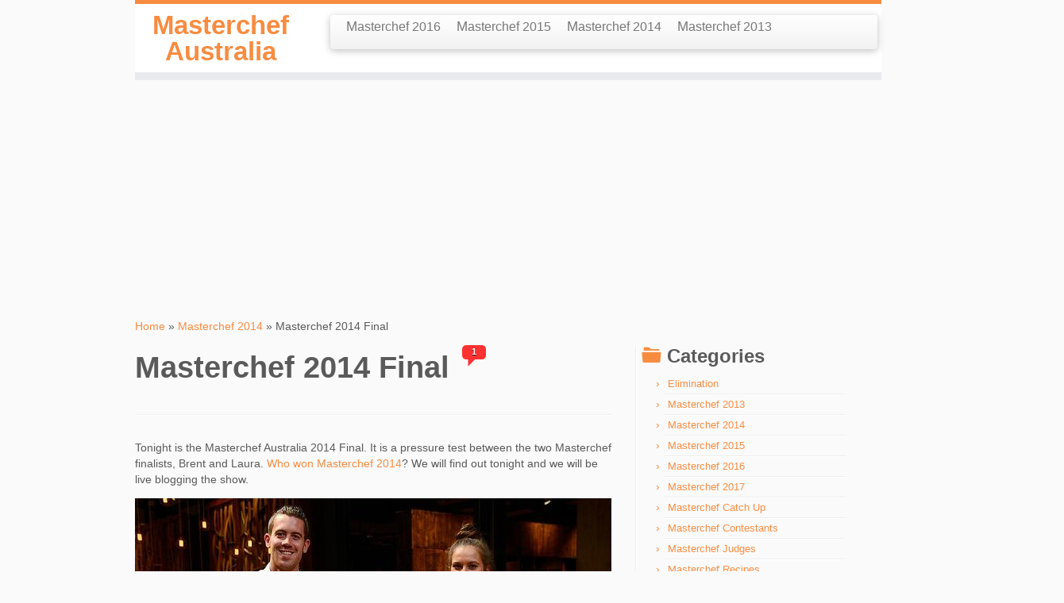

--- FILE ---
content_type: text/html; charset=UTF-8
request_url: http://masterchefaustralia.tv/masterchef-2014/masterchef-2014-final/
body_size: 17271
content:
<!DOCTYPE html>
<!--[if IE 7]>
<html class="ie ie7" lang="en-US">
<![endif]-->
<!--[if IE 8]>
<html class="ie ie8" lang="en-US">
<![endif]-->
<!--[if !(IE 7) | !(IE 8)  ]><!-->
<html lang="en-US">                          
<!--<![endif]-->

			<head>
		    <meta charset="UTF-8" />
		    <meta http-equiv="X-UA-Compatible" content="IE=9; IE=8; IE=7; IE=EDGE" />
		    <title>Masterchef 2014 Finale</title>
		    <meta name="viewport" content="width=device-width, initial-scale=1.0" />
		    <link rel="profile" href="http://gmpg.org/xfn/11" />
		    <link rel="pingback" href="http://masterchefaustralia.tv/xmlrpc.php" />
		   
		   <!-- Icons font support for IE6-7  -->
		    <!--[if lt IE 8]>
		      <script src="http://masterchefaustralia.tv/wp-content/themes/customizr/inc/css/fonts/lte-ie7.js"></script>
		    <![endif]-->
		    <meta name='robots' content='index, follow, max-image-preview:large, max-snippet:-1, max-video-preview:-1' />

	<!-- This site is optimized with the Yoast SEO plugin v26.5 - https://yoast.com/wordpress/plugins/seo/ -->
	<meta name="description" content="Tonight is the Masterchef Australia 2014 Final. It is a pressure test between the two Masterchef finalists, Brent and Laura." />
	<link rel="canonical" href="http://masterchefaustralia.tv/masterchef-2014/masterchef-2014-final/" />
	<meta property="og:locale" content="en_US" />
	<meta property="og:type" content="article" />
	<meta property="og:title" content="Masterchef 2014 Finale" />
	<meta property="og:description" content="Tonight is the Masterchef Australia 2014 Final. It is a pressure test between the two Masterchef finalists, Brent and Laura." />
	<meta property="og:url" content="http://masterchefaustralia.tv/masterchef-2014/masterchef-2014-final/" />
	<meta property="og:site_name" content="Masterchef Australia" />
	<meta property="article:published_time" content="2014-07-28T09:32:05+00:00" />
	<meta property="article:modified_time" content="2014-07-28T11:55:41+00:00" />
	<meta property="og:image" content="http://masterchefaustralia.tv/wp-content/uploads/2014/07/masterchef-final.jpg" />
	<meta property="og:image:width" content="600" />
	<meta property="og:image:height" content="313" />
	<meta property="og:image:type" content="image/jpeg" />
	<meta name="author" content="Masterchef Australia" />
	<meta name="twitter:label1" content="Written by" />
	<meta name="twitter:data1" content="Masterchef Australia" />
	<meta name="twitter:label2" content="Est. reading time" />
	<meta name="twitter:data2" content="7 minutes" />
	<script type="application/ld+json" class="yoast-schema-graph">{"@context":"https://schema.org","@graph":[{"@type":"WebPage","@id":"http://masterchefaustralia.tv/masterchef-2014/masterchef-2014-final/","url":"http://masterchefaustralia.tv/masterchef-2014/masterchef-2014-final/","name":"Masterchef 2014 Finale","isPartOf":{"@id":"https://masterchefaustralia.tv/#website"},"primaryImageOfPage":{"@id":"http://masterchefaustralia.tv/masterchef-2014/masterchef-2014-final/#primaryimage"},"image":{"@id":"http://masterchefaustralia.tv/masterchef-2014/masterchef-2014-final/#primaryimage"},"thumbnailUrl":"http://masterchefaustralia.tv/wp-content/uploads/2014/07/masterchef-final.jpg","datePublished":"2014-07-28T09:32:05+00:00","dateModified":"2014-07-28T11:55:41+00:00","author":{"@id":"https://masterchefaustralia.tv/#/schema/person/41d140a93c738c41253c4fbf3ac9d351"},"description":"Tonight is the Masterchef Australia 2014 Final. It is a pressure test between the two Masterchef finalists, Brent and Laura.","breadcrumb":{"@id":"http://masterchefaustralia.tv/masterchef-2014/masterchef-2014-final/#breadcrumb"},"inLanguage":"en-US","potentialAction":[{"@type":"ReadAction","target":["http://masterchefaustralia.tv/masterchef-2014/masterchef-2014-final/"]}]},{"@type":"ImageObject","inLanguage":"en-US","@id":"http://masterchefaustralia.tv/masterchef-2014/masterchef-2014-final/#primaryimage","url":"http://masterchefaustralia.tv/wp-content/uploads/2014/07/masterchef-final.jpg","contentUrl":"http://masterchefaustralia.tv/wp-content/uploads/2014/07/masterchef-final.jpg","width":600,"height":313},{"@type":"BreadcrumbList","@id":"http://masterchefaustralia.tv/masterchef-2014/masterchef-2014-final/#breadcrumb","itemListElement":[{"@type":"ListItem","position":1,"name":"Home","item":"https://masterchefaustralia.tv/"},{"@type":"ListItem","position":2,"name":"Masterchef 2014","item":"http://masterchefaustralia.tv/masterchef-2014/"},{"@type":"ListItem","position":3,"name":"Masterchef 2014 Final"}]},{"@type":"WebSite","@id":"https://masterchefaustralia.tv/#website","url":"https://masterchefaustralia.tv/","name":"Masterchef Australia","description":"","potentialAction":[{"@type":"SearchAction","target":{"@type":"EntryPoint","urlTemplate":"https://masterchefaustralia.tv/?s={search_term_string}"},"query-input":{"@type":"PropertyValueSpecification","valueRequired":true,"valueName":"search_term_string"}}],"inLanguage":"en-US"},{"@type":"Person","@id":"https://masterchefaustralia.tv/#/schema/person/41d140a93c738c41253c4fbf3ac9d351","name":"Masterchef Australia","image":{"@type":"ImageObject","inLanguage":"en-US","@id":"https://masterchefaustralia.tv/#/schema/person/image/","url":"https://secure.gravatar.com/avatar/d4b5906e4c8e9cc5c8540d5b3bab47e750afcc438d03daf5817e157bb99d5c3c?s=96&d=mm&r=g","contentUrl":"https://secure.gravatar.com/avatar/d4b5906e4c8e9cc5c8540d5b3bab47e750afcc438d03daf5817e157bb99d5c3c?s=96&d=mm&r=g","caption":"Masterchef Australia"},"url":"http://masterchefaustralia.tv/author/masterchef-australia/"}]}</script>
	<!-- / Yoast SEO plugin. -->


<link rel="alternate" type="application/rss+xml" title="Masterchef Australia &raquo; Feed" href="http://masterchefaustralia.tv/feed/" />
<link rel="alternate" type="application/rss+xml" title="Masterchef Australia &raquo; Comments Feed" href="http://masterchefaustralia.tv/comments/feed/" />
<link rel="alternate" type="application/rss+xml" title="Masterchef Australia &raquo; Masterchef 2014 Final Comments Feed" href="http://masterchefaustralia.tv/masterchef-2014/masterchef-2014-final/feed/" />
<link rel="alternate" title="oEmbed (JSON)" type="application/json+oembed" href="http://masterchefaustralia.tv/wp-json/oembed/1.0/embed?url=http%3A%2F%2Fmasterchefaustralia.tv%2Fmasterchef-2014%2Fmasterchef-2014-final%2F" />
<link rel="alternate" title="oEmbed (XML)" type="text/xml+oembed" href="http://masterchefaustralia.tv/wp-json/oembed/1.0/embed?url=http%3A%2F%2Fmasterchefaustralia.tv%2Fmasterchef-2014%2Fmasterchef-2014-final%2F&#038;format=xml" />
<style id='wp-img-auto-sizes-contain-inline-css' type='text/css'>
img:is([sizes=auto i],[sizes^="auto," i]){contain-intrinsic-size:3000px 1500px}
/*# sourceURL=wp-img-auto-sizes-contain-inline-css */
</style>
<style id='wp-emoji-styles-inline-css' type='text/css'>

	img.wp-smiley, img.emoji {
		display: inline !important;
		border: none !important;
		box-shadow: none !important;
		height: 1em !important;
		width: 1em !important;
		margin: 0 0.07em !important;
		vertical-align: -0.1em !important;
		background: none !important;
		padding: 0 !important;
	}
/*# sourceURL=wp-emoji-styles-inline-css */
</style>
<style id='wp-block-library-inline-css' type='text/css'>
:root{--wp-block-synced-color:#7a00df;--wp-block-synced-color--rgb:122,0,223;--wp-bound-block-color:var(--wp-block-synced-color);--wp-editor-canvas-background:#ddd;--wp-admin-theme-color:#007cba;--wp-admin-theme-color--rgb:0,124,186;--wp-admin-theme-color-darker-10:#006ba1;--wp-admin-theme-color-darker-10--rgb:0,107,160.5;--wp-admin-theme-color-darker-20:#005a87;--wp-admin-theme-color-darker-20--rgb:0,90,135;--wp-admin-border-width-focus:2px}@media (min-resolution:192dpi){:root{--wp-admin-border-width-focus:1.5px}}.wp-element-button{cursor:pointer}:root .has-very-light-gray-background-color{background-color:#eee}:root .has-very-dark-gray-background-color{background-color:#313131}:root .has-very-light-gray-color{color:#eee}:root .has-very-dark-gray-color{color:#313131}:root .has-vivid-green-cyan-to-vivid-cyan-blue-gradient-background{background:linear-gradient(135deg,#00d084,#0693e3)}:root .has-purple-crush-gradient-background{background:linear-gradient(135deg,#34e2e4,#4721fb 50%,#ab1dfe)}:root .has-hazy-dawn-gradient-background{background:linear-gradient(135deg,#faaca8,#dad0ec)}:root .has-subdued-olive-gradient-background{background:linear-gradient(135deg,#fafae1,#67a671)}:root .has-atomic-cream-gradient-background{background:linear-gradient(135deg,#fdd79a,#004a59)}:root .has-nightshade-gradient-background{background:linear-gradient(135deg,#330968,#31cdcf)}:root .has-midnight-gradient-background{background:linear-gradient(135deg,#020381,#2874fc)}:root{--wp--preset--font-size--normal:16px;--wp--preset--font-size--huge:42px}.has-regular-font-size{font-size:1em}.has-larger-font-size{font-size:2.625em}.has-normal-font-size{font-size:var(--wp--preset--font-size--normal)}.has-huge-font-size{font-size:var(--wp--preset--font-size--huge)}.has-text-align-center{text-align:center}.has-text-align-left{text-align:left}.has-text-align-right{text-align:right}.has-fit-text{white-space:nowrap!important}#end-resizable-editor-section{display:none}.aligncenter{clear:both}.items-justified-left{justify-content:flex-start}.items-justified-center{justify-content:center}.items-justified-right{justify-content:flex-end}.items-justified-space-between{justify-content:space-between}.screen-reader-text{border:0;clip-path:inset(50%);height:1px;margin:-1px;overflow:hidden;padding:0;position:absolute;width:1px;word-wrap:normal!important}.screen-reader-text:focus{background-color:#ddd;clip-path:none;color:#444;display:block;font-size:1em;height:auto;left:5px;line-height:normal;padding:15px 23px 14px;text-decoration:none;top:5px;width:auto;z-index:100000}html :where(.has-border-color){border-style:solid}html :where([style*=border-top-color]){border-top-style:solid}html :where([style*=border-right-color]){border-right-style:solid}html :where([style*=border-bottom-color]){border-bottom-style:solid}html :where([style*=border-left-color]){border-left-style:solid}html :where([style*=border-width]){border-style:solid}html :where([style*=border-top-width]){border-top-style:solid}html :where([style*=border-right-width]){border-right-style:solid}html :where([style*=border-bottom-width]){border-bottom-style:solid}html :where([style*=border-left-width]){border-left-style:solid}html :where(img[class*=wp-image-]){height:auto;max-width:100%}:where(figure){margin:0 0 1em}html :where(.is-position-sticky){--wp-admin--admin-bar--position-offset:var(--wp-admin--admin-bar--height,0px)}@media screen and (max-width:600px){html :where(.is-position-sticky){--wp-admin--admin-bar--position-offset:0px}}

/*# sourceURL=wp-block-library-inline-css */
</style><style id='global-styles-inline-css' type='text/css'>
:root{--wp--preset--aspect-ratio--square: 1;--wp--preset--aspect-ratio--4-3: 4/3;--wp--preset--aspect-ratio--3-4: 3/4;--wp--preset--aspect-ratio--3-2: 3/2;--wp--preset--aspect-ratio--2-3: 2/3;--wp--preset--aspect-ratio--16-9: 16/9;--wp--preset--aspect-ratio--9-16: 9/16;--wp--preset--color--black: #000000;--wp--preset--color--cyan-bluish-gray: #abb8c3;--wp--preset--color--white: #ffffff;--wp--preset--color--pale-pink: #f78da7;--wp--preset--color--vivid-red: #cf2e2e;--wp--preset--color--luminous-vivid-orange: #ff6900;--wp--preset--color--luminous-vivid-amber: #fcb900;--wp--preset--color--light-green-cyan: #7bdcb5;--wp--preset--color--vivid-green-cyan: #00d084;--wp--preset--color--pale-cyan-blue: #8ed1fc;--wp--preset--color--vivid-cyan-blue: #0693e3;--wp--preset--color--vivid-purple: #9b51e0;--wp--preset--gradient--vivid-cyan-blue-to-vivid-purple: linear-gradient(135deg,rgb(6,147,227) 0%,rgb(155,81,224) 100%);--wp--preset--gradient--light-green-cyan-to-vivid-green-cyan: linear-gradient(135deg,rgb(122,220,180) 0%,rgb(0,208,130) 100%);--wp--preset--gradient--luminous-vivid-amber-to-luminous-vivid-orange: linear-gradient(135deg,rgb(252,185,0) 0%,rgb(255,105,0) 100%);--wp--preset--gradient--luminous-vivid-orange-to-vivid-red: linear-gradient(135deg,rgb(255,105,0) 0%,rgb(207,46,46) 100%);--wp--preset--gradient--very-light-gray-to-cyan-bluish-gray: linear-gradient(135deg,rgb(238,238,238) 0%,rgb(169,184,195) 100%);--wp--preset--gradient--cool-to-warm-spectrum: linear-gradient(135deg,rgb(74,234,220) 0%,rgb(151,120,209) 20%,rgb(207,42,186) 40%,rgb(238,44,130) 60%,rgb(251,105,98) 80%,rgb(254,248,76) 100%);--wp--preset--gradient--blush-light-purple: linear-gradient(135deg,rgb(255,206,236) 0%,rgb(152,150,240) 100%);--wp--preset--gradient--blush-bordeaux: linear-gradient(135deg,rgb(254,205,165) 0%,rgb(254,45,45) 50%,rgb(107,0,62) 100%);--wp--preset--gradient--luminous-dusk: linear-gradient(135deg,rgb(255,203,112) 0%,rgb(199,81,192) 50%,rgb(65,88,208) 100%);--wp--preset--gradient--pale-ocean: linear-gradient(135deg,rgb(255,245,203) 0%,rgb(182,227,212) 50%,rgb(51,167,181) 100%);--wp--preset--gradient--electric-grass: linear-gradient(135deg,rgb(202,248,128) 0%,rgb(113,206,126) 100%);--wp--preset--gradient--midnight: linear-gradient(135deg,rgb(2,3,129) 0%,rgb(40,116,252) 100%);--wp--preset--font-size--small: 13px;--wp--preset--font-size--medium: 20px;--wp--preset--font-size--large: 36px;--wp--preset--font-size--x-large: 42px;--wp--preset--spacing--20: 0.44rem;--wp--preset--spacing--30: 0.67rem;--wp--preset--spacing--40: 1rem;--wp--preset--spacing--50: 1.5rem;--wp--preset--spacing--60: 2.25rem;--wp--preset--spacing--70: 3.38rem;--wp--preset--spacing--80: 5.06rem;--wp--preset--shadow--natural: 6px 6px 9px rgba(0, 0, 0, 0.2);--wp--preset--shadow--deep: 12px 12px 50px rgba(0, 0, 0, 0.4);--wp--preset--shadow--sharp: 6px 6px 0px rgba(0, 0, 0, 0.2);--wp--preset--shadow--outlined: 6px 6px 0px -3px rgb(255, 255, 255), 6px 6px rgb(0, 0, 0);--wp--preset--shadow--crisp: 6px 6px 0px rgb(0, 0, 0);}:where(.is-layout-flex){gap: 0.5em;}:where(.is-layout-grid){gap: 0.5em;}body .is-layout-flex{display: flex;}.is-layout-flex{flex-wrap: wrap;align-items: center;}.is-layout-flex > :is(*, div){margin: 0;}body .is-layout-grid{display: grid;}.is-layout-grid > :is(*, div){margin: 0;}:where(.wp-block-columns.is-layout-flex){gap: 2em;}:where(.wp-block-columns.is-layout-grid){gap: 2em;}:where(.wp-block-post-template.is-layout-flex){gap: 1.25em;}:where(.wp-block-post-template.is-layout-grid){gap: 1.25em;}.has-black-color{color: var(--wp--preset--color--black) !important;}.has-cyan-bluish-gray-color{color: var(--wp--preset--color--cyan-bluish-gray) !important;}.has-white-color{color: var(--wp--preset--color--white) !important;}.has-pale-pink-color{color: var(--wp--preset--color--pale-pink) !important;}.has-vivid-red-color{color: var(--wp--preset--color--vivid-red) !important;}.has-luminous-vivid-orange-color{color: var(--wp--preset--color--luminous-vivid-orange) !important;}.has-luminous-vivid-amber-color{color: var(--wp--preset--color--luminous-vivid-amber) !important;}.has-light-green-cyan-color{color: var(--wp--preset--color--light-green-cyan) !important;}.has-vivid-green-cyan-color{color: var(--wp--preset--color--vivid-green-cyan) !important;}.has-pale-cyan-blue-color{color: var(--wp--preset--color--pale-cyan-blue) !important;}.has-vivid-cyan-blue-color{color: var(--wp--preset--color--vivid-cyan-blue) !important;}.has-vivid-purple-color{color: var(--wp--preset--color--vivid-purple) !important;}.has-black-background-color{background-color: var(--wp--preset--color--black) !important;}.has-cyan-bluish-gray-background-color{background-color: var(--wp--preset--color--cyan-bluish-gray) !important;}.has-white-background-color{background-color: var(--wp--preset--color--white) !important;}.has-pale-pink-background-color{background-color: var(--wp--preset--color--pale-pink) !important;}.has-vivid-red-background-color{background-color: var(--wp--preset--color--vivid-red) !important;}.has-luminous-vivid-orange-background-color{background-color: var(--wp--preset--color--luminous-vivid-orange) !important;}.has-luminous-vivid-amber-background-color{background-color: var(--wp--preset--color--luminous-vivid-amber) !important;}.has-light-green-cyan-background-color{background-color: var(--wp--preset--color--light-green-cyan) !important;}.has-vivid-green-cyan-background-color{background-color: var(--wp--preset--color--vivid-green-cyan) !important;}.has-pale-cyan-blue-background-color{background-color: var(--wp--preset--color--pale-cyan-blue) !important;}.has-vivid-cyan-blue-background-color{background-color: var(--wp--preset--color--vivid-cyan-blue) !important;}.has-vivid-purple-background-color{background-color: var(--wp--preset--color--vivid-purple) !important;}.has-black-border-color{border-color: var(--wp--preset--color--black) !important;}.has-cyan-bluish-gray-border-color{border-color: var(--wp--preset--color--cyan-bluish-gray) !important;}.has-white-border-color{border-color: var(--wp--preset--color--white) !important;}.has-pale-pink-border-color{border-color: var(--wp--preset--color--pale-pink) !important;}.has-vivid-red-border-color{border-color: var(--wp--preset--color--vivid-red) !important;}.has-luminous-vivid-orange-border-color{border-color: var(--wp--preset--color--luminous-vivid-orange) !important;}.has-luminous-vivid-amber-border-color{border-color: var(--wp--preset--color--luminous-vivid-amber) !important;}.has-light-green-cyan-border-color{border-color: var(--wp--preset--color--light-green-cyan) !important;}.has-vivid-green-cyan-border-color{border-color: var(--wp--preset--color--vivid-green-cyan) !important;}.has-pale-cyan-blue-border-color{border-color: var(--wp--preset--color--pale-cyan-blue) !important;}.has-vivid-cyan-blue-border-color{border-color: var(--wp--preset--color--vivid-cyan-blue) !important;}.has-vivid-purple-border-color{border-color: var(--wp--preset--color--vivid-purple) !important;}.has-vivid-cyan-blue-to-vivid-purple-gradient-background{background: var(--wp--preset--gradient--vivid-cyan-blue-to-vivid-purple) !important;}.has-light-green-cyan-to-vivid-green-cyan-gradient-background{background: var(--wp--preset--gradient--light-green-cyan-to-vivid-green-cyan) !important;}.has-luminous-vivid-amber-to-luminous-vivid-orange-gradient-background{background: var(--wp--preset--gradient--luminous-vivid-amber-to-luminous-vivid-orange) !important;}.has-luminous-vivid-orange-to-vivid-red-gradient-background{background: var(--wp--preset--gradient--luminous-vivid-orange-to-vivid-red) !important;}.has-very-light-gray-to-cyan-bluish-gray-gradient-background{background: var(--wp--preset--gradient--very-light-gray-to-cyan-bluish-gray) !important;}.has-cool-to-warm-spectrum-gradient-background{background: var(--wp--preset--gradient--cool-to-warm-spectrum) !important;}.has-blush-light-purple-gradient-background{background: var(--wp--preset--gradient--blush-light-purple) !important;}.has-blush-bordeaux-gradient-background{background: var(--wp--preset--gradient--blush-bordeaux) !important;}.has-luminous-dusk-gradient-background{background: var(--wp--preset--gradient--luminous-dusk) !important;}.has-pale-ocean-gradient-background{background: var(--wp--preset--gradient--pale-ocean) !important;}.has-electric-grass-gradient-background{background: var(--wp--preset--gradient--electric-grass) !important;}.has-midnight-gradient-background{background: var(--wp--preset--gradient--midnight) !important;}.has-small-font-size{font-size: var(--wp--preset--font-size--small) !important;}.has-medium-font-size{font-size: var(--wp--preset--font-size--medium) !important;}.has-large-font-size{font-size: var(--wp--preset--font-size--large) !important;}.has-x-large-font-size{font-size: var(--wp--preset--font-size--x-large) !important;}
/*# sourceURL=global-styles-inline-css */
</style>

<style id='classic-theme-styles-inline-css' type='text/css'>
/*! This file is auto-generated */
.wp-block-button__link{color:#fff;background-color:#32373c;border-radius:9999px;box-shadow:none;text-decoration:none;padding:calc(.667em + 2px) calc(1.333em + 2px);font-size:1.125em}.wp-block-file__button{background:#32373c;color:#fff;text-decoration:none}
/*# sourceURL=/wp-includes/css/classic-themes.min.css */
</style>
<link rel='stylesheet' id='customizr-skin-css' href='http://masterchefaustralia.tv/wp-content/themes/customizr/inc/css/orange.min.css?ver=3.1.11' type='text/css' media='all' />
<link rel='stylesheet' id='customizr-style-css' href='http://masterchefaustralia.tv/wp-content/themes/customizr/style.css?ver=3.1.11' type='text/css' media='all' />
<link rel='stylesheet' id='fancyboxcss-css' href='http://masterchefaustralia.tv/wp-content/themes/customizr/inc/js/fancybox/jquery.fancybox-1.3.4.min.css?ver=6.9' type='text/css' media='all' />
<script type="text/javascript" src="http://masterchefaustralia.tv/wp-includes/js/jquery/jquery.min.js?ver=3.7.1" id="jquery-core-js"></script>
<script type="text/javascript" src="http://masterchefaustralia.tv/wp-includes/js/jquery/jquery-migrate.min.js?ver=3.4.1" id="jquery-migrate-js"></script>
<script type="text/javascript" src="http://masterchefaustralia.tv/wp-content/plugins/wp-google-analytics/wp-google-analytics.js?ver=0.0.3" id="wp-google-analytics-js"></script>
<script type="text/javascript" src="http://masterchefaustralia.tv/wp-content/themes/customizr/inc/js/modernizr.min.js" id="modernizr-js"></script>
<link rel="https://api.w.org/" href="http://masterchefaustralia.tv/wp-json/" /><link rel="alternate" title="JSON" type="application/json" href="http://masterchefaustralia.tv/wp-json/wp/v2/posts/777" /><link rel="EditURI" type="application/rsd+xml" title="RSD" href="http://masterchefaustralia.tv/xmlrpc.php?rsd" />
<meta name="generator" content="WordPress 6.9" />
<link rel='shortlink' href='http://masterchefaustralia.tv/?p=777' />
<script type="text/javascript">var ajaxurl = "http://masterchefaustralia.tv/wp-admin/admin-ajax.php";</script><style type="text/css">.recentcomments a{display:inline !important;padding:0 !important;margin:0 !important;}</style>
                  <style id="option-custom-css" type="text/css">.entry-title.format-icon:before { display: none }
.video-container {
    position: relative;
    padding-bottom: 56.25%;
    padding-top: 30px; height: 0; overflow: hidden;
}
 
.video-container iframe,
.video-container object,
.video-container embed {
    position: absolute;
    top: 0;
    left: 0;
    width: 100%;
    height: 100%;
}

.brand .site-title {
font-size: 25pt;
line-height:25pt;
}

header.tc-header {
max-width: 940px;
}
.row.column-content-wrapper, .container {
max-width: 940px;
}

#content {
max-width: 600px;
margin-left: 0px;
}

.navbar .nav>li>a {
padding: 5px 10px;
}

#top-ad-panel {
max-width: 940px;
margin: 10px 0;
}


.tc-header, #top-ad-panel, #main-wrapper, #footer {
margin: 0 auto;
}

.column-content-wrapper {
margin-left: 0;
}

.crafty-social-button img {
width: 24px;
height: 24px;
}

.breadcrumb-trail.breadcrumbs {
margin-top: 20px;
}

.round-div {
border: none;
}

.schema-event {
border: 1px solid #ccc;
padding: 10px;
background-color: #fafafa;
margin-bottom: 10px;
}</style>
        
        
        		    <!--Icons size hack for IE8 and less -->
		    <!--[if lt IE 9]>
		      <link href="http://masterchefaustralia.tv/wp-content/themes/customizr/inc/css/fonts/ie8-hacks.css" rel="stylesheet" type="text/css"/>
		    <![endif]-->
		</head>
		
	<body class="wp-singular post-template-default single single-post postid-777 single-format-standard wp-theme-customizr" itemscope itemtype="http://schema.org/WebPage">
		
		
	   	<header class="tc-header clearfix row-fluid" role="banner">
			
			
		
	    	
	        <div class="brand span3 pull-left">

	        	<span><a class="site-title" href="http://masterchefaustralia.tv/" title="Masterchef Australia | ">Masterchef Australia</a></span>
	        </div> <!-- brand span3 pull-left -->

	        
	   
	   
	   
      	<div class="navbar-wrapper clearfix span9">

      		<div class="navbar notresp row-fluid pull-left">
      			<div class="navbar-inner" role="navigation">
      				<div class="row-fluid">
            			<div class="tc-hover-menu-wrapper"><div class="menu-default-top-menu-container"><ul id="menu-default-top-menu" class="nav tc-hover-menu"><li id="menu-item-1537" class="menu-item menu-item-type-taxonomy menu-item-object-category menu-item-1537"><a href="http://masterchefaustralia.tv/masterchef-2016/">Masterchef 2016</a></li>
<li id="menu-item-1420" class="menu-item menu-item-type-taxonomy menu-item-object-category menu-item-1420"><a href="http://masterchefaustralia.tv/masterchef-2015/">Masterchef 2015</a></li>
<li id="menu-item-22" class="menu-item menu-item-type-taxonomy menu-item-object-category current-post-ancestor current-menu-parent current-post-parent menu-item-22"><a href="http://masterchefaustralia.tv/masterchef-2014/">Masterchef 2014</a></li>
<li id="menu-item-23" class="menu-item menu-item-type-taxonomy menu-item-object-category menu-item-23"><a href="http://masterchefaustralia.tv/masterchef-2013/">Masterchef 2013</a></li>
</ul></div></div>            		</div><!-- .row-fluid -->
            	</div><!-- /.navbar-inner -->
            </div><!-- /.navbar notresp -->

            <div class="navbar resp">
            	<div class="navbar-inner" role="navigation">
            		<div class="tc-hover-menu-wrapper"><div class="menu-default-top-menu-container"><ul id="menu-default-top-menu-1" class="nav tc-hover-menu"><li class="menu-item menu-item-type-taxonomy menu-item-object-category menu-item-1537"><a href="http://masterchefaustralia.tv/masterchef-2016/">Masterchef 2016</a></li>
<li class="menu-item menu-item-type-taxonomy menu-item-object-category menu-item-1420"><a href="http://masterchefaustralia.tv/masterchef-2015/">Masterchef 2015</a></li>
<li class="menu-item menu-item-type-taxonomy menu-item-object-category current-post-ancestor current-menu-parent current-post-parent menu-item-22"><a href="http://masterchefaustralia.tv/masterchef-2014/">Masterchef 2014</a></li>
<li class="menu-item menu-item-type-taxonomy menu-item-object-category menu-item-23"><a href="http://masterchefaustralia.tv/masterchef-2013/">Masterchef 2013</a></li>
</ul></div></div>            	</div><!-- /.navbar-inner -->
      		</div><!-- /.navbar resp -->

    	</div><!-- /.navbar-wrapper -->

        
		</header>

		<div id="top-ad-panel">
<script async src="//pagead2.googlesyndication.com/pagead/js/adsbygoogle.js"></script>
<!-- Responsive top ad -->
<ins class="adsbygoogle fixed-top"
     style="display:block"
     data-ad-client="ca-pub-2847435391544312"
     data-ad-slot="9207876823"
     data-ad-format="auto"></ins>
<script>
(adsbygoogle = window.adsbygoogle || []).push({});
</script>
</div>
<div id="main-wrapper" class="container">

    <div class="breadcrumb-trail breadcrumbs" itemprop="breadcrumb"><span class="trail-begin"><a href="http://masterchefaustralia.tv" title="Masterchef Australia" rel="home" class="trail-begin">Home</a></span> <span class="sep">&raquo;</span> <a href="http://masterchefaustralia.tv/masterchef-2014/" title="Masterchef 2014">Masterchef 2014</a> <span class="sep">&raquo;</span> <span class="trail-end">Masterchef 2014 Final</span></div><div class="tc-hot-crumble container" role="navigation"><div class="row"><div class="span12"></div></div></div>    
    <div class="container" role="main">



        <div class="row column-content-wrapper">

                            
                <div id="content" class="span9 article-container">
                    
                    
                        
                                                                                    
                                                                    <article id="post-777" class="row-fluid post-777 post type-post status-publish format-standard has-post-thumbnail hentry category-masterchef-2014 tag-finals tag-spoiler tag-winner">
                                        
        <header class="entry-header">
          
          <h1 class="entry-title format-icon">Masterchef 2014 Final <span class="comments-link"><a href="#tc-comment-title" title="Comment(s) on Masterchef 2014 Final"><span class="fs1 icon-bubble" ></span><span class="inner">1</span></a></span> </h1>
        

        <hr class="featurette-divider __before_content">
        </header><!-- .entry-header -->

          

        <section class="entry-content ">
            <p>Tonight is the Masterchef Australia 2014 Final. It is a pressure test between the two Masterchef finalists, Brent and Laura. <a title="Who won Masterchef 2014?" href="http://masterchefaustralia.tv/masterchef-2014/who-won-masterchef-2014/">Who won Masterchef 2014</a>? We will find out tonight and we will be live blogging the show.</p>
<p><img fetchpriority="high" decoding="async" class="aligncenter size-full wp-image-780" src="http://masterchefaustralia.tv/wp-content/uploads/2014/07/masterchef-final.jpg" alt="masterchef-final" width="600" height="313" srcset="http://masterchefaustralia.tv/wp-content/uploads/2014/07/masterchef-final.jpg 600w, http://masterchefaustralia.tv/wp-content/uploads/2014/07/masterchef-final-300x156.jpg 300w" sizes="(max-width: 600px) 100vw, 600px" /></p>
<p>The contestants will be cooking three rounds. There are 100 points and the contestant with the most points at the end of round 3 will win Masterchef 2014.</p>
<h2>Round 1 &#8211; Mystery Box</h2>
<p>The first round was a Mystery Box round. Under the lid was nothing. Brent and Laura had to choose the ingredients of the mystery box from a selection on the table.</p>
<p><strong>7:45PM</strong> Laura chose first and chose Scampi. Brent was next and chose garlic. Next round Laura chose anchovies and Brent chose cabbage. Laura chose pearl barley and Brent chose fennel. Finally, Laura chose chervil and Brent chose sherry.</p>
<p><strong>7:47PM </strong>Laura was cooking grilled scampi with anchovy butter, pickled cabbage, scampi roe and pearl barley. Brent is cooking textures of pearl barley, poached scampi, pickled red cabbage and fresh chervil.</p>
<p><strong>7:49PM </strong>Laura forgot that her pan was hot, she picked it up and burnt her hand, spilling her pan of garlic and sauce all over the floor. &#8220;The pressure of the final is getting to me&#8221; she said, &#8220;and i&#8217;m starting to make mistakes&#8221;</p>
<p><strong>7:51PM </strong>Commercial break, we&#8217;re here for 2 1/2 hours guys, time grab a drink!</p>
<p><strong>7.55PM </strong>With 30 minutes to go, Laura soldiers through the pain. Brent puts his garlic on and races over to get something from the shelf, and ends up burning the garlic. He had to start it again.</p>
<p><strong>7.57PM</strong> That went quick, there&#8217;s 10 minutes to go. Laura starts cooking her scampi in the anchovy butter, Brent puts his scampi heads in his sauce and George makes some &#8220;scampering&#8221; jokes.</p>
<p><strong>7.59PM</strong> The contestants start plating up. Brent&#8217;s is vibrant and colourful with the pickled cabbage and chervil. Laura&#8217;s also looks good. She was really happy with her dish. Brent was happy with the presentation but was worried there wasn&#8217;t enough acid.</p>
<p><b>8:01PM</b> The judges taste Laura&#8217;s dish. There was suspense. All 3 tasted it before commenting. George said he loved the fact that she is staying true to herself. He loved it, it was delicious. Gary said the flavours were all there, it was sweet and delicious. Matt said it was a beautiful dish, you taste it and you are transported somewhere in the south of Italy. The scampi were cooked absolutely wonderful, but maybe just a little bit more &#8220;zing&#8221; from the cabbage.</p>
<p><img decoding="async" class="aligncenter size-full wp-image-797" src="http://masterchefaustralia.tv/wp-content/uploads/2014/07/round1-lauras-dish.jpg" alt="masterchef final auras 1st dish" width="600" height="312" srcset="http://masterchefaustralia.tv/wp-content/uploads/2014/07/round1-lauras-dish.jpg 600w, http://masterchefaustralia.tv/wp-content/uploads/2014/07/round1-lauras-dish-300x156.jpg 300w" sizes="(max-width: 600px) 100vw, 600px" /></p>
<p><strong>8:03PM</strong> Brent&#8217;s dish was judged next. Gary loved the red cabbage sauce and the sweetness of the dish. George loved the scampi, he said it was &#8220;delicious&#8221;. Matt said that it was remarkable rare to see something &#8220;new&#8221; and &#8220;innovative&#8221; but loved the liquorice sweet, intense sauce. He was &#8220;excited&#8221;, &#8220;inspired&#8221; and the dish looked &#8220;unbelievably beautiful&#8221;</p>
<p><img decoding="async" class="aligncenter size-full wp-image-798" src="http://masterchefaustralia.tv/wp-content/uploads/2014/07/round1-brents-dish.jpg" alt="masterchef final brents 1st dish" width="600" height="312" srcset="http://masterchefaustralia.tv/wp-content/uploads/2014/07/round1-brents-dish.jpg 600w, http://masterchefaustralia.tv/wp-content/uploads/2014/07/round1-brents-dish-300x156.jpg 300w" sizes="(max-width: 600px) 100vw, 600px" /></p>
<p><strong>8:10PM </strong>Laura&#8217;s scores were in:</p>
<p>George: 9/10<br />
Gary: 8/10<br />
Matt: 8/10<br />
Total: 25 points</p>
<p><b>8:11PM </b>Brent&#8217;s scores:</p>
<p>Matt: 9/10<br />
George: 9/10<br />
Gary: 9/10<br />
Total: 27 points</p>
<p>This gives Brent a 2 point lead over Laura.</p>
<h2>Round 2 &#8211; Chef&#8217;s Table</h2>
<p><strong>8.13PM </strong>The challenge in round 2 was taking charge of a &#8220;chef&#8217;s table&#8221;. They will have &#8220;3 VIPs&#8221; sitting right in front of them while they cook. The VIPs where their families.  Laura had her parents and her Nonna, Brent had his parents and his girlfriend.</p>
<p><strong>8:17PM</strong> The contestants had to cook one savoury dish. They had 90 minutes to cook 6 plates of food. Brent didn&#8217;t have a dish in mind, he ran to the pantry and grabbed some lamb. Laura chose some sicilian inspired ingredients, including a lobster.</p>
<p><strong>8:19PM </strong>Laura was making freshly cooked scallops, butter poached lobster and panzanella. Gary wasn&#8217;t sure how she was going to make all the ingredients &#8220;make sense&#8221;. Brent was making his modern take on lancashire hot pot, reinventing it to make it modern.</p>
<p><strong>8:26PM </strong>Laura got her lobster poaching, Brent started on his lamb and parsnip puree.</p>
<p><strong>8:29PM</strong> Brent decided to cook his lamb medium, he said the judges wouldn&#8217;t like it so cooked, but it was for his mum. Meanwhile, he burnt his galettes and had to start them again.</p>
<p><strong>8:32PM</strong> Brent burnt his second lot of galettes. He ran to the pantry but realised his other components were burning and his reduction was reduced too long. Laura&#8217;s lobster was overcooked, so she put some more on the pan. Brent decided to fry his potatoes and make chips. But his plan C failed as well, he burnt them yet again.</p>
<p><strong>8:34PM </strong>With 10 seconds to go, the contestants were throwing the ingredients on the plate, they both got their dishes up, but Brent had to abandon his potato element.</p>
<p><strong>8:39PM </strong>The first dish to be judged was Laura&#8217;s. The judges sat around the table with her family. Her Nonna said it was fantastic, her dad said it was &#8220;faultless&#8221;. George said it was cooking with heart and soul. Gary was worried about the balance of flavours but she put them together brilliantly, it was a tasty dish.</p>
<p><img loading="lazy" decoding="async" class="aligncenter size-full wp-image-812" src="http://masterchefaustralia.tv/wp-content/uploads/2014/07/round2-lauras-dish.jpg" alt="masterchef final round 2 laura" width="600" height="312" srcset="http://masterchefaustralia.tv/wp-content/uploads/2014/07/round2-lauras-dish.jpg 600w, http://masterchefaustralia.tv/wp-content/uploads/2014/07/round2-lauras-dish-300x156.jpg 300w" sizes="auto, (max-width: 600px) 100vw, 600px" /></p>
<p><strong>8:41PM </strong>Next was Brent&#8217;s dish. His dad said it was sensational. Matt said the lamb was ideal, it was refined cooking but he said you could never ever have enough crunchy potatoes.</p>
<p><img loading="lazy" decoding="async" class="aligncenter size-full wp-image-813" src="http://masterchefaustralia.tv/wp-content/uploads/2014/07/round2-brent-dish.jpg" alt="Masterchef final round 2 Brent" width="600" height="312" srcset="http://masterchefaustralia.tv/wp-content/uploads/2014/07/round2-brent-dish.jpg 600w, http://masterchefaustralia.tv/wp-content/uploads/2014/07/round2-brent-dish-300x156.jpg 300w" sizes="auto, (max-width: 600px) 100vw, 600px" /></p>
<p><strong>8:43PM </strong>Laura&#8217;s scores:</p>
<p>Gary: 8/10<br />
George: 8/10<br />
Matt: 8/10</p>
<p>Brent&#8217;s scores:</p>
<p>Matt: 7/10<br />
George: 7/10<br />
Gary: 7/10</p>
<p>This meant the scores were Laura: 49 and Brent 48. There was only 1 point between the two. It was down to the last round</p>
<h2>Round 3 &#8211; Pressure Test</h2>
<p><strong>8:50PM </strong>The final round was a pressure test. Peter Gilmore entered the room.</p>
<p><strong>8:53PM </strong>Peter said the dish was at least twice as hard as the infamous snow egg. It was a dish called &#8220;Chocolate Ethereal&#8221;</p>
<p><img loading="lazy" decoding="async" class="aligncenter size-full wp-image-817" src="http://masterchefaustralia.tv/wp-content/uploads/2014/07/chocolate-ethereal-final-dish.png" alt="chocolate ethereal final dish" width="600" height="312" srcset="http://masterchefaustralia.tv/wp-content/uploads/2014/07/chocolate-ethereal-final-dish.png 600w, http://masterchefaustralia.tv/wp-content/uploads/2014/07/chocolate-ethereal-final-dish-300x156.png 300w" sizes="auto, (max-width: 600px) 100vw, 600px" /></p>
<p><strong>8:57PM</strong> The dessert was crazy hard. It had several different sheets of tempered chocolate, praline and caramel. It had nougat, salted roast almonds, it looked almost impossible.</p>
<p><b>8:59PM </b>The contestants had 3 hours, and the time starts now. They ran to their benches and started studying the recipe.</p>
<p><b>9:01PM</b><strong> </strong>Both Brent and Laura made their milk skin element, it went into the oven to dehydrate for an hour and it was on to the nougat, the hardest element to get right according to Peter. Laura read the recipe wrong at this stage and mixed the wrong ingredients together. The judges tried to hint that it was wrong but Laura didn&#8217;t realise.</p>
<p><strong>9:07PM</strong> After 45 minutes in, Laura realised her mistake and was very upset. She carried on and started the Nougat again.</p>
<p><strong>9:12PM</strong> Both contestants were smashing through elements. They were on to the tempering of the chocolate. Laura was working on her chocolate and it seized. She must have gotten water in it.</p>
<p><strong>9:15PM</strong> Laura felt like giving up, the ex contestants were trying to cheer her on but she was overwhelmed. George came over and gave her a pep talk and tried to get her to pick herself up and she was off again.</p>
<p><strong>9:21PM </strong>Laura microwaved her chocolate to get heated quickly. She got her tempered chocolate done. There was only 15 minutes to go. Brent was sailing though up to now. It&#8217;s now hectic. The contestants have 20 minutes to plate up once time was up.</p>
<p><strong>9:23PM</strong> There was 5 minutes to go and the ex-contestants were screaming. With 1 minute to go, Brent was checking the recipe, he forgot the butter sheet. Laura was trying to peel boiling hot caramel off a sheet. 3, 2, 1. It was done. Time was up.</p>
<p><strong>9:25PM </strong>Brent says regardless of the result, they are both winners already. First to plate up was Brent. He chopped his nougat and joined it with his praline and ganache. The plating was intense, he was trying to be delicate with his shards and mimic Peter Gilmore&#8217;s dish. He took it to the judges.</p>
<p><strong>9:28PM</strong> The judges were ready to taste. Peter said he did an amazing job. The starch sheet tasted good. The almonds were perfect and the nougat was good, the texture was just right. As an eating experience it was very good. Peter was very impressed being the first time Brent had done some of the techniques.</p>
<p><strong>9:30PM</strong> It was Laura&#8217;s turn to plate up. She wanted to make it as beautiful as possible. Unfortunately she forgot to chop her nougat up, which would make it hard to eat. Could this be the mistake that sees her lose?</p>
<p><strong>9:36PM</strong> She took her dish to the judges. They love the look of her dish and were pleased she put up the dish. George commented on how shiny the tempered chocolate was. But there weren&#8217;t as many sheets. Peter had a hard time breaking up the nougat. It wasn&#8217;t the same as an &#8220;eating experience&#8221;.</p>
<p><strong>9:46PM </strong>Laura&#8217;s scores were first:</p>
<p>Gary: 8/10<br />
George: 8/10<br />
Matt: 8/10<br />
Peter: 7/10</p>
<p>Total score for the night: 80/100</p>
<p><strong>9:50PM</strong> Brent&#8217;s scores were next:</p>
<p>Gary: 8/10<br />
George: 9/10<br />
Matt: 9/10<br />
Peter: 9/10</p>
<p>Total score for the night 83/100</p>
<p><strong>Brent is the winner of Masterchef Australia 2014.</strong></p>
                    </section><!-- .entry-content -->

                                          </article>
                                
                            
                        
                    
	<hr class="featurette-divider __after_loop">

<div id="comments" class="comments-area">
	
		<div id="respond" class="comment-respond">
		<h3 id="reply-title" class="comment-reply-title">Leave a Comment <small><a rel="nofollow" id="cancel-comment-reply-link" href="/masterchef-2014/masterchef-2014-final/#respond" style="display:none;">Cancel reply</a></small></h3><form action="http://masterchefaustralia.tv/wp-comments-post.php" method="post" id="commentform" class="comment-form"><p class="comment-notes"><span id="email-notes">Your email address will not be published.</span> <span class="required-field-message">Required fields are marked <span class="required">*</span></span></p><p class="comment-form-comment"><label for="comment">Comment <span class="required">*</span></label> <textarea id="comment" name="comment" cols="45" rows="8" maxlength="65525" required="required"></textarea></p><p class="comment-form-author"><label for="author">Name <span class="required">*</span></label> <input id="author" name="author" type="text" value="" size="30" maxlength="245" autocomplete="name" required="required" /></p>
<p class="comment-form-email"><label for="email">Email <span class="required">*</span></label> <input id="email" name="email" type="text" value="" size="30" maxlength="100" aria-describedby="email-notes" autocomplete="email" required="required" /></p>
<p class="comment-form-url"><label for="url">Website</label> <input id="url" name="url" type="text" value="" size="30" maxlength="200" autocomplete="url" /></p>
<p class="form-submit"><input name="submit" type="submit" id="submit" class="submit" value="Post Comment" /> <input type='hidden' name='comment_post_ID' value='777' id='comment_post_ID' />
<input type='hidden' name='comment_parent' id='comment_parent' value='0' />
</p><p style="display: none;"><input type="hidden" id="akismet_comment_nonce" name="akismet_comment_nonce" value="eeff24f720" /></p><p style="display: none !important;" class="akismet-fields-container" data-prefix="ak_"><label>&#916;<textarea name="ak_hp_textarea" cols="45" rows="8" maxlength="100"></textarea></label><input type="hidden" id="ak_js_1" name="ak_js" value="87"/><script>document.getElementById( "ak_js_1" ).setAttribute( "value", ( new Date() ).getTime() );</script></p></form>	</div><!-- #respond -->
	
	
		<h2 id="tc-comment-title" class="comments-title">One thought on &ldquo;<span>Masterchef 2014 Final</span>&rdquo;</h2>    
            <ul class="commentlist">
                    <li class="comment even thread-even depth-1" id="li-comment-976">
        
          <article class="comment"><div class="row-fluid"><div class="comment-avatar span2"><img alt='' src='https://secure.gravatar.com/avatar/a23a34e619a8ebd441c6211ff3829733db7f6453292bbacc44c165e26f0defc6?s=80&#038;d=mm&#038;r=g' srcset='https://secure.gravatar.com/avatar/a23a34e619a8ebd441c6211ff3829733db7f6453292bbacc44c165e26f0defc6?s=160&#038;d=mm&#038;r=g 2x' class='avatar avatar-80 photo' height='80' width='80' loading='lazy' decoding='async'/></div><div class="span10"><div class="reply btn btn-small"><a rel="nofollow" class="comment-reply-link" href="#comment-976" data-commentid="976" data-postid="777" data-belowelement="comment-976" data-respondelement="respond" data-replyto="Reply to Jackie Ireland" aria-label="Reply to Jackie Ireland">Reply <span>&darr;</span></a></div> <header class="comment-meta comment-author vcard"><cite class="fn">Jackie Ireland  </cite> <a class="comment-date" href="http://masterchefaustralia.tv/masterchef-2014/masterchef-2014-final/#comment-976"><time datetime="2015-04-28T21:41:02+10:00">April 28, 2015 at 9:41 pm</time></a></header>  <section class="comment-content comment"><p>I missed the final as they finished showing the last 4 on the friday on Watch but did not continue on the monday they changed all the programmes so we missed the semi plus the final bad on Wath, but well done Brett and  the other finalists you had me on the edge of my seat every week.</p>
</section></div></div></article>        <!-- #comment-## -->
      </li><!-- #comment-## -->
            </ul><!-- .commentlist -->

          
	
</div><!-- #comments .comments-area -->
      
        <hr class="featurette-divider __after_loop">
        <nav id="nav-below" class="navigation" role="navigation">

            <h3 class="assistive-text">
              Post navigation            </h3>

            <ul class="pager">
                              <li class="previous">
                  <span class="nav-previous">
                    <a href="http://masterchefaustralia.tv/masterchef-2014/who-won-masterchef-2014/" rel="prev"><span class="meta-nav">&larr;</span> Who won Masterchef 2014?</a>                  </span>
                </li>
                                            <li class="next">
                  <span class="nav-next">
                    <a href="http://masterchefaustralia.tv/masterchef-contestants/andrea-farinha-masterchef-contestant/" rel="next">Andrea Farinha Masterchef Contestant <span class="meta-nav">&rarr;</span></a>                  </span>
                </li>
                          </ul>

        </nav><!-- #nav-below .navigation -->

      
      
                </div><!--.article-container -->

                  
      <div class="span3 right tc-sidebar">
         <div id="right" class="widget-area" role="complementary">
                                             <aside id="categories-4" class="widget widget_categories"><h3 class="widget-title">Categories</h3>
			<ul>
					<li class="cat-item cat-item-59"><a href="http://masterchefaustralia.tv/elimination/">Elimination</a>
</li>
	<li class="cat-item cat-item-2"><a href="http://masterchefaustralia.tv/masterchef-2013/">Masterchef 2013</a>
</li>
	<li class="cat-item cat-item-9"><a href="http://masterchefaustralia.tv/masterchef-2014/">Masterchef 2014</a>
</li>
	<li class="cat-item cat-item-55"><a href="http://masterchefaustralia.tv/masterchef-2015/">Masterchef 2015</a>
</li>
	<li class="cat-item cat-item-58"><a href="http://masterchefaustralia.tv/masterchef-2016/">Masterchef 2016</a>
</li>
	<li class="cat-item cat-item-65"><a href="http://masterchefaustralia.tv/masterchef-2017/">Masterchef 2017</a>
</li>
	<li class="cat-item cat-item-51"><a href="http://masterchefaustralia.tv/masterchef-catch-up/">Masterchef Catch Up</a>
</li>
	<li class="cat-item cat-item-14"><a href="http://masterchefaustralia.tv/masterchef-contestants/">Masterchef Contestants</a>
</li>
	<li class="cat-item cat-item-13"><a href="http://masterchefaustralia.tv/masterchef-judges/">Masterchef Judges</a>
</li>
	<li class="cat-item cat-item-12"><a href="http://masterchefaustralia.tv/masterchef-recipes/">Masterchef Recipes</a>
</li>
	<li class="cat-item cat-item-10"><a href="http://masterchefaustralia.tv/masterchef-spoilers/">Masterchef Spoilers</a>
</li>
	<li class="cat-item cat-item-1"><a href="http://masterchefaustralia.tv/uncategorized/">Uncategorized</a>
</li>
			</ul>

			</aside>
		<aside id="recent-posts-4" class="widget widget_recent_entries">
		<h3 class="widget-title">Recent Posts</h3>
		<ul>
											<li>
					<a href="http://masterchefaustralia.tv/masterchef-2017/who-won-masterchef-2017/">Who won Masterchef 2017? Masterchef Australia Winner</a>
									</li>
											<li>
					<a href="http://masterchefaustralia.tv/masterchef-2017/masterchef-semi-final-winners/">Masterchef Semi Final Winners</a>
									</li>
											<li>
					<a href="http://masterchefaustralia.tv/masterchef-2017/masterchef-elimination-karlee-diana-and-tamara/">Masterchef Elimination- Karlee, Diana and Tamara</a>
									</li>
											<li>
					<a href="http://masterchefaustralia.tv/masterchef-2017/masterchef-elimination-top-5-surprise-elimination/">Masterchef Elimination – Top 5 Surprise Elimination</a>
									</li>
											<li>
					<a href="http://masterchefaustralia.tv/masterchef-2017/masterchef-elimination-sarah-vs-diana-vs-karlie/">Masterchef Elimination – Sarah vs Diana vs Karlie</a>
									</li>
					</ul>

		</aside><aside id="tag_cloud-3" class="widget widget_tag_cloud"><h3 class="widget-title">Tags</h3><div class="tagcloud"><a href="http://masterchefaustralia.tv/amy-shields/" class="tag-cloud-link tag-link-20 tag-link-position-1" style="font-size: 12.173913043478pt;" aria-label="amy shields (5 items)">amy shields</a>
<a href="http://masterchefaustralia.tv/ben-macdonald/" class="tag-cloud-link tag-link-18 tag-link-position-2" style="font-size: 9.5652173913043pt;" aria-label="ben macdonald (2 items)">ben macdonald</a>
<a href="http://masterchefaustralia.tv/brendan-langfield/" class="tag-cloud-link tag-link-43 tag-link-position-3" style="font-size: 8pt;" aria-label="Brendan Langfield (1 item)">Brendan Langfield</a>
<a href="http://masterchefaustralia.tv/brent-owens/" class="tag-cloud-link tag-link-41 tag-link-position-4" style="font-size: 9.5652173913043pt;" aria-label="Brent Owens (2 items)">Brent Owens</a>
<a href="http://masterchefaustralia.tv/byron-finnerty/" class="tag-cloud-link tag-link-36 tag-link-position-5" style="font-size: 10.608695652174pt;" aria-label="Byron Finnerty (3 items)">Byron Finnerty</a>
<a href="http://masterchefaustralia.tv/code-word/" class="tag-cloud-link tag-link-56 tag-link-position-6" style="font-size: 8pt;" aria-label="code word (1 item)">code word</a>
<a href="http://masterchefaustralia.tv/colin-sheppard/" class="tag-cloud-link tag-link-35 tag-link-position-7" style="font-size: 10.608695652174pt;" aria-label="Colin Sheppard (3 items)">Colin Sheppard</a>
<a href="http://masterchefaustralia.tv/competition/" class="tag-cloud-link tag-link-15 tag-link-position-8" style="font-size: 9.5652173913043pt;" aria-label="competition (2 items)">competition</a>
<a href="http://masterchefaustralia.tv/masterchef-contestants-tag/" class="tag-cloud-link tag-link-19 tag-link-position-9" style="font-size: 18.086956521739pt;" aria-label="contestants (28 items)">contestants</a>
<a href="http://masterchefaustralia.tv/curtis-stone/" class="tag-cloud-link tag-link-63 tag-link-position-10" style="font-size: 8pt;" aria-label="curtis stone (1 item)">curtis stone</a>
<a href="http://masterchefaustralia.tv/deepali-behar/" class="tag-cloud-link tag-link-34 tag-link-position-11" style="font-size: 8pt;" aria-label="Deepali Behar (1 item)">Deepali Behar</a>
<a href="http://masterchefaustralia.tv/elimination/" class="tag-cloud-link tag-link-60 tag-link-position-12" style="font-size: 17.565217391304pt;" aria-label="elimination (24 items)">elimination</a>
<a href="http://masterchefaustralia.tv/emelia-jackson/" class="tag-cloud-link tag-link-33 tag-link-position-13" style="font-size: 8pt;" aria-label="Emelia Jackson (1 item)">Emelia Jackson</a>
<a href="http://masterchefaustralia.tv/emily-loo/" class="tag-cloud-link tag-link-32 tag-link-position-14" style="font-size: 8pt;" aria-label="Emily Loo (1 item)">Emily Loo</a>
<a href="http://masterchefaustralia.tv/finals/" class="tag-cloud-link tag-link-53 tag-link-position-15" style="font-size: 12.782608695652pt;" aria-label="finals (6 items)">finals</a>
<a href="http://masterchefaustralia.tv/georgia-hughes/" class="tag-cloud-link tag-link-31 tag-link-position-16" style="font-size: 10.608695652174pt;" aria-label="Georgia Hughes (3 items)">Georgia Hughes</a>
<a href="http://masterchefaustralia.tv/immunity-challenge/" class="tag-cloud-link tag-link-45 tag-link-position-17" style="font-size: 16.869565217391pt;" aria-label="Immunity Challenge (20 items)">Immunity Challenge</a>
<a href="http://masterchefaustralia.tv/immunity-pin/" class="tag-cloud-link tag-link-61 tag-link-position-18" style="font-size: 9.5652173913043pt;" aria-label="immunity pin (2 items)">immunity pin</a>
<a href="http://masterchefaustralia.tv/invention-test/" class="tag-cloud-link tag-link-48 tag-link-position-19" style="font-size: 10.608695652174pt;" aria-label="invention test (3 items)">invention test</a>
<a href="http://masterchefaustralia.tv/jamie-fleming/" class="tag-cloud-link tag-link-30 tag-link-position-20" style="font-size: 8pt;" aria-label="Jamie Fleming (1 item)">Jamie Fleming</a>
<a href="http://masterchefaustralia.tv/kira-westwick/" class="tag-cloud-link tag-link-29 tag-link-position-21" style="font-size: 8pt;" aria-label="Kira Westwick (1 item)">Kira Westwick</a>
<a href="http://masterchefaustralia.tv/laura-cassai/" class="tag-cloud-link tag-link-28 tag-link-position-22" style="font-size: 12.173913043478pt;" aria-label="Laura Cassai (5 items)">Laura Cassai</a>
<a href="http://masterchefaustralia.tv/marco-pierre-white/" class="tag-cloud-link tag-link-50 tag-link-position-23" style="font-size: 8pt;" aria-label="Marco Pierre White (1 item)">Marco Pierre White</a>
<a href="http://masterchefaustralia.tv/masterchef-2014/" class="tag-cloud-link tag-link-57 tag-link-position-24" style="font-size: 10.608695652174pt;" aria-label="Masterchef 2014 (3 items)">Masterchef 2014</a>
<a href="http://masterchefaustralia.tv/mystery-box/" class="tag-cloud-link tag-link-47 tag-link-position-25" style="font-size: 17.391304347826pt;" aria-label="mystery box (23 items)">mystery box</a>
<a href="http://masterchefaustralia.tv/nick-doyle/" class="tag-cloud-link tag-link-27 tag-link-position-26" style="font-size: 8pt;" aria-label="Nick Doyle (1 item)">Nick Doyle</a>
<a href="http://masterchefaustralia.tv/nicole-cleave/" class="tag-cloud-link tag-link-26 tag-link-position-27" style="font-size: 8pt;" aria-label="Nicole Cleave (1 item)">Nicole Cleave</a>
<a href="http://masterchefaustralia.tv/power-apron/" class="tag-cloud-link tag-link-62 tag-link-position-28" style="font-size: 8pt;" aria-label="power apron (1 item)">power apron</a>
<a href="http://masterchefaustralia.tv/pressure-test/" class="tag-cloud-link tag-link-64 tag-link-position-29" style="font-size: 8pt;" aria-label="pressure test (1 item)">pressure test</a>
<a href="http://masterchefaustralia.tv/rachael-ciesiolka/" class="tag-cloud-link tag-link-25 tag-link-position-30" style="font-size: 9.5652173913043pt;" aria-label="Rachael Ciesiolka (2 items)">Rachael Ciesiolka</a>
<a href="http://masterchefaustralia.tv/renae-smith/" class="tag-cloud-link tag-link-24 tag-link-position-31" style="font-size: 9.5652173913043pt;" aria-label="Renae Smith (2 items)">Renae Smith</a>
<a href="http://masterchefaustralia.tv/sam-gant/" class="tag-cloud-link tag-link-23 tag-link-position-32" style="font-size: 9.5652173913043pt;" aria-label="Sam Gant (2 items)">Sam Gant</a>
<a href="http://masterchefaustralia.tv/sarah-todd/" class="tag-cloud-link tag-link-42 tag-link-position-33" style="font-size: 8pt;" aria-label="Sarah Todd (1 item)">Sarah Todd</a>
<a href="http://masterchefaustralia.tv/scott-yeoman/" class="tag-cloud-link tag-link-22 tag-link-position-34" style="font-size: 8pt;" aria-label="Scott Yeoman (1 item)">Scott Yeoman</a>
<a href="http://masterchefaustralia.tv/sean-baxter/" class="tag-cloud-link tag-link-40 tag-link-position-35" style="font-size: 8pt;" aria-label="Sean Baxter (1 item)">Sean Baxter</a>
<a href="http://masterchefaustralia.tv/spoiler/" class="tag-cloud-link tag-link-16 tag-link-position-36" style="font-size: 17.217391304348pt;" aria-label="spoiler (22 items)">spoiler</a>
<a href="http://masterchefaustralia.tv/steven/" class="tag-cloud-link tag-link-49 tag-link-position-37" style="font-size: 8pt;" aria-label="steven (1 item)">steven</a>
<a href="http://masterchefaustralia.tv/steven-peh/" class="tag-cloud-link tag-link-39 tag-link-position-38" style="font-size: 8pt;" aria-label="Steven Peh (1 item)">Steven Peh</a>
<a href="http://masterchefaustralia.tv/tash-shan/" class="tag-cloud-link tag-link-38 tag-link-position-39" style="font-size: 10.608695652174pt;" aria-label="Tash Shan (3 items)">Tash Shan</a>
<a href="http://masterchefaustralia.tv/team-challenge/" class="tag-cloud-link tag-link-46 tag-link-position-40" style="font-size: 17.391304347826pt;" aria-label="team challenge (23 items)">team challenge</a>
<a href="http://masterchefaustralia.tv/tracey/" class="tag-cloud-link tag-link-44 tag-link-position-41" style="font-size: 8pt;" aria-label="Tracey (1 item)">Tracey</a>
<a href="http://masterchefaustralia.tv/tracy-collins/" class="tag-cloud-link tag-link-37 tag-link-position-42" style="font-size: 9.5652173913043pt;" aria-label="Tracy Collins (2 items)">Tracy Collins</a>
<a href="http://masterchefaustralia.tv/who-was-eliminated-from-masterchef/" class="tag-cloud-link tag-link-17 tag-link-position-43" style="font-size: 22pt;" aria-label="Who was eliminated from MasterChef? (81 items)">Who was eliminated from MasterChef?</a>
<a href="http://masterchefaustralia.tv/who-will-be-eliminated-from-masterchef/" class="tag-cloud-link tag-link-66 tag-link-position-44" style="font-size: 16.086956521739pt;" aria-label="who will be eliminated from Masterchef (16 items)">who will be eliminated from Masterchef</a>
<a href="http://masterchefaustralia.tv/winner/" class="tag-cloud-link tag-link-54 tag-link-position-45" style="font-size: 11.478260869565pt;" aria-label="winner (4 items)">winner</a></div>
</aside><aside id="search-4" class="widget widget_search"><form role="search" method="get" id="searchform" class="searchform" action="http://masterchefaustralia.tv/">
				<div>
					<label class="screen-reader-text" for="s">Search for:</label>
					<input type="text" value="" name="s" id="s" />
					<input type="submit" id="searchsubmit" value="Search" />
				</div>
			</form></aside>
                                        </div><!-- #left -->
      </div><!--.tc-sidebar -->

      
        </div><!--.row -->
    </div><!-- .container role: main -->

    
</div><!--#main-wrapper"-->

<script type='text/javascript'>
	var _gaq = _gaq || [];
	_gaq.push(['_setAccount', 'UA-41914530-1']);
_gaq.push(['_trackPageview']);

	(function() {
		var ga = document.createElement('script'); ga.type = 'text/javascript'; ga.async = true;
		ga.src = ('https:' == document.location.protocol ? 'https://ssl' : 'http://www') + '.google-analytics.com/ga.js';
		var s = document.getElementsByTagName('script')[0]; s.parentNode.insertBefore(ga, s);
	})();
</script>
	<!-- FOOTER -->
	<footer id="footer" class="">
	 	    			 <div class="colophon">
		 	<div class="container">
		 		<div class="row-fluid">
<p>Masterchefaustralia.tv is an unofficial blog site by fans of MasterChef Australia. We have no affiliation with MasterChef, masterchef.com.au, Shine Australia, Channel 10 or their sponsors.</p>
      			</div><!-- .row-fluid -->
      		</div><!-- .container -->
      	</div><!-- .colophon -->
    		</footer>
<script type="speculationrules">
{"prefetch":[{"source":"document","where":{"and":[{"href_matches":"/*"},{"not":{"href_matches":["/wp-*.php","/wp-admin/*","/wp-content/uploads/*","/wp-content/*","/wp-content/plugins/*","/wp-content/themes/customizr/*","/*\\?(.+)"]}},{"not":{"selector_matches":"a[rel~=\"nofollow\"]"}},{"not":{"selector_matches":".no-prefetch, .no-prefetch a"}}]},"eagerness":"conservative"}]}
</script>
<script type="text/javascript" src="http://masterchefaustralia.tv/wp-includes/js/comment-reply.min.js?ver=6.9" id="comment-reply-js" async="async" data-wp-strategy="async" fetchpriority="low"></script>
<script type="text/javascript" src="http://masterchefaustralia.tv/wp-includes/js/jquery/ui/core.min.js?ver=1.13.3" id="jquery-ui-core-js"></script>
<script type="text/javascript" src="http://masterchefaustralia.tv/wp-content/themes/customizr/inc/js/bootstrap.min.js" id="bootstrap-js"></script>
<script type="text/javascript" id="tc-scripts-js-extra">
/* <![CDATA[ */
var TCParams = {"FancyBoxState":"1","FancyBoxAutoscale":"1","SliderName":"","SliderDelay":"","SliderHover":"1","SmoothScroll":"linear","ReorderBlocks":"1","CenterSlides":"1","HasComments":"1","LeftSidebarClass":".span3.left.tc-sidebar","RightSidebarClass":".span3.right.tc-sidebar"};
//# sourceURL=tc-scripts-js-extra
/* ]]> */
</script>
<script type="text/javascript" src="http://masterchefaustralia.tv/wp-content/themes/customizr/inc/js/tc-scripts.min.js" id="tc-scripts-js"></script>
<script type="text/javascript" src="http://masterchefaustralia.tv/wp-content/themes/customizr/inc/js/holder.js" id="holder-js"></script>
<script type="text/javascript" src="http://masterchefaustralia.tv/wp-content/themes/customizr/inc/js/fancybox/jquery.fancybox-1.3.4.min.js" id="fancyboxjs-js"></script>
<script type="text/javascript" src="http://masterchefaustralia.tv/wp-content/themes/customizr/inc/js/retina.min.js" id="retinajs-js"></script>
<script defer type="text/javascript" src="http://masterchefaustralia.tv/wp-content/plugins/akismet/_inc/akismet-frontend.js?ver=1765333889" id="akismet-frontend-js"></script>
<script id="wp-emoji-settings" type="application/json">
{"baseUrl":"https://s.w.org/images/core/emoji/17.0.2/72x72/","ext":".png","svgUrl":"https://s.w.org/images/core/emoji/17.0.2/svg/","svgExt":".svg","source":{"concatemoji":"http://masterchefaustralia.tv/wp-includes/js/wp-emoji-release.min.js?ver=6.9"}}
</script>
<script type="module">
/* <![CDATA[ */
/*! This file is auto-generated */
const a=JSON.parse(document.getElementById("wp-emoji-settings").textContent),o=(window._wpemojiSettings=a,"wpEmojiSettingsSupports"),s=["flag","emoji"];function i(e){try{var t={supportTests:e,timestamp:(new Date).valueOf()};sessionStorage.setItem(o,JSON.stringify(t))}catch(e){}}function c(e,t,n){e.clearRect(0,0,e.canvas.width,e.canvas.height),e.fillText(t,0,0);t=new Uint32Array(e.getImageData(0,0,e.canvas.width,e.canvas.height).data);e.clearRect(0,0,e.canvas.width,e.canvas.height),e.fillText(n,0,0);const a=new Uint32Array(e.getImageData(0,0,e.canvas.width,e.canvas.height).data);return t.every((e,t)=>e===a[t])}function p(e,t){e.clearRect(0,0,e.canvas.width,e.canvas.height),e.fillText(t,0,0);var n=e.getImageData(16,16,1,1);for(let e=0;e<n.data.length;e++)if(0!==n.data[e])return!1;return!0}function u(e,t,n,a){switch(t){case"flag":return n(e,"\ud83c\udff3\ufe0f\u200d\u26a7\ufe0f","\ud83c\udff3\ufe0f\u200b\u26a7\ufe0f")?!1:!n(e,"\ud83c\udde8\ud83c\uddf6","\ud83c\udde8\u200b\ud83c\uddf6")&&!n(e,"\ud83c\udff4\udb40\udc67\udb40\udc62\udb40\udc65\udb40\udc6e\udb40\udc67\udb40\udc7f","\ud83c\udff4\u200b\udb40\udc67\u200b\udb40\udc62\u200b\udb40\udc65\u200b\udb40\udc6e\u200b\udb40\udc67\u200b\udb40\udc7f");case"emoji":return!a(e,"\ud83e\u1fac8")}return!1}function f(e,t,n,a){let r;const o=(r="undefined"!=typeof WorkerGlobalScope&&self instanceof WorkerGlobalScope?new OffscreenCanvas(300,150):document.createElement("canvas")).getContext("2d",{willReadFrequently:!0}),s=(o.textBaseline="top",o.font="600 32px Arial",{});return e.forEach(e=>{s[e]=t(o,e,n,a)}),s}function r(e){var t=document.createElement("script");t.src=e,t.defer=!0,document.head.appendChild(t)}a.supports={everything:!0,everythingExceptFlag:!0},new Promise(t=>{let n=function(){try{var e=JSON.parse(sessionStorage.getItem(o));if("object"==typeof e&&"number"==typeof e.timestamp&&(new Date).valueOf()<e.timestamp+604800&&"object"==typeof e.supportTests)return e.supportTests}catch(e){}return null}();if(!n){if("undefined"!=typeof Worker&&"undefined"!=typeof OffscreenCanvas&&"undefined"!=typeof URL&&URL.createObjectURL&&"undefined"!=typeof Blob)try{var e="postMessage("+f.toString()+"("+[JSON.stringify(s),u.toString(),c.toString(),p.toString()].join(",")+"));",a=new Blob([e],{type:"text/javascript"});const r=new Worker(URL.createObjectURL(a),{name:"wpTestEmojiSupports"});return void(r.onmessage=e=>{i(n=e.data),r.terminate(),t(n)})}catch(e){}i(n=f(s,u,c,p))}t(n)}).then(e=>{for(const n in e)a.supports[n]=e[n],a.supports.everything=a.supports.everything&&a.supports[n],"flag"!==n&&(a.supports.everythingExceptFlag=a.supports.everythingExceptFlag&&a.supports[n]);var t;a.supports.everythingExceptFlag=a.supports.everythingExceptFlag&&!a.supports.flag,a.supports.everything||((t=a.source||{}).concatemoji?r(t.concatemoji):t.wpemoji&&t.twemoji&&(r(t.twemoji),r(t.wpemoji)))});
//# sourceURL=http://masterchefaustralia.tv/wp-includes/js/wp-emoji-loader.min.js
/* ]]> */
</script>
<script>
(function($){
if ($('.fixed-top').length) {
var elementPosition = $('.fixed-top').offset();
$(window).scroll(function(){
        if($(window).scrollTop() > elementPosition.top){
              $('.fixed-top').css('position','fixed').css('top','0').css('z-index','9999');
        } else {
            $('.fixed-top').css('position','static');
        }    
});
}
})(jQuery);

</script>
<script async src="//pagead2.googlesyndication.com/pagead/js/adsbygoogle.js"></script>
<script>
  (adsbygoogle = window.adsbygoogle || []).push({
    google_ad_client: "ca-pub-2847435391544312",
    enable_page_level_ads: true
  });
</script>
	<script defer src="https://static.cloudflareinsights.com/beacon.min.js/vcd15cbe7772f49c399c6a5babf22c1241717689176015" integrity="sha512-ZpsOmlRQV6y907TI0dKBHq9Md29nnaEIPlkf84rnaERnq6zvWvPUqr2ft8M1aS28oN72PdrCzSjY4U6VaAw1EQ==" data-cf-beacon='{"version":"2024.11.0","token":"5385ca53ab3d4f02881006aadb6af697","r":1,"server_timing":{"name":{"cfCacheStatus":true,"cfEdge":true,"cfExtPri":true,"cfL4":true,"cfOrigin":true,"cfSpeedBrain":true},"location_startswith":null}}' crossorigin="anonymous"></script>
</body>
</html>


--- FILE ---
content_type: text/html; charset=utf-8
request_url: https://www.google.com/recaptcha/api2/aframe
body_size: 269
content:
<!DOCTYPE HTML><html><head><meta http-equiv="content-type" content="text/html; charset=UTF-8"></head><body><script nonce="ZZXg4p8K_wTCH7s9jQ8uFg">/** Anti-fraud and anti-abuse applications only. See google.com/recaptcha */ try{var clients={'sodar':'https://pagead2.googlesyndication.com/pagead/sodar?'};window.addEventListener("message",function(a){try{if(a.source===window.parent){var b=JSON.parse(a.data);var c=clients[b['id']];if(c){var d=document.createElement('img');d.src=c+b['params']+'&rc='+(localStorage.getItem("rc::a")?sessionStorage.getItem("rc::b"):"");window.document.body.appendChild(d);sessionStorage.setItem("rc::e",parseInt(sessionStorage.getItem("rc::e")||0)+1);localStorage.setItem("rc::h",'1769192047534');}}}catch(b){}});window.parent.postMessage("_grecaptcha_ready", "*");}catch(b){}</script></body></html>

--- FILE ---
content_type: text/javascript
request_url: http://masterchefaustralia.tv/wp-content/themes/customizr/inc/js/tc-scripts.min.js
body_size: 1556
content:
jQuery(document).ready(function(){!function(a){function b(a){(a.which>0||"mousedown"===a.type||"mousewheel"===a.type)&&h.stop().off("scroll mousedown DOMMouseScroll mousewheel keyup",b)}var c=TCParams.FancyBoxState,d=TCParams.FancyBoxAutoscale;1==c&&a("a.grouped_elements").fancybox({transitionIn:"elastic",transitionOut:"elastic",speedIn:200,speedOut:200,overlayShow:!1,autoScale:1==d?"true":"false",changeFade:"fast",enableEscapeButton:!0}),1==c&&a("a[rel*=tc-fancybox-group]").each(function(){var b=a(this).find("img").prop("title"),c=a(this).find("img").prop("alt");"undefined"!=typeof b&&0!=b.length?a(this).attr("title",b):"undefined"!=typeof c&&0!=c.length&&a(this).attr("title",c)});var e=TCParams.SliderName,f=TCParams.SliderDelay;j=TCParams.SliderHover,0!=e.length&&(0==f.length||j?0!=f.length?a("#customizr-slider").carousel({interval:f}):a("#customizr-slider").carousel():a("#customizr-slider").carousel({interval:f,pause:"false"}));var g=TCParams.SmoothScroll;"easeOutExpo"==g&&a('a[href^="#"]').not('[class*=edd], .carousel-control, [data-toggle="modal"], [data-toggle="dropdown"], [data-toggle="tooltip"], [data-toggle="popover"], [data-toggle="collapse"], [data-toggle="tab"]').click(function(){var b=a(this).attr("href");return"#"!=b&&a("html, body").animate({scrollTop:a(b).offset().top},700,g),!1});var h=a("html, body");a(".back-to-top").on("click",function(a){h.on("scroll mousedown DOMMouseScroll mousewheel keyup",b),h.animate({scrollTop:0},1e3,function(){h.stop().off("scroll mousedown DOMMouseScroll mousewheel keyup",b)}),a.preventDefault()}),a.browser.chrome?a("body").addClass("chrome"):a.browser.webkit?a("body").addClass("safari"):(a.browser.msie||"8.0"===a.browser.version||"9.0"===a.browser.version||"10.0"===a.browser.version||"11.0"===a.browser.version)&&a("body").addClass("ie").addClass("ie"+a.browser.version.replace(/[.0]/g,"")),a("body").hasClass("ie")&&a("body").addClass(a.browser.version),a(".widget-front, article").hover(function(){a(this).addClass("hover")},function(){a(this).removeClass("hover")}),a(".widget li").hover(function(){a(this).addClass("on")},function(){a(this).removeClass("on")}),a("article.attachment img").delay(500).animate({opacity:1},700,function(){}),TCParams.HasComments&&(a("cite p.edit-link").each(function(){a(this).removeClass("btn btn-success btn-mini")}),a("cite p.edit-link > a").each(function(){a(this).addClass("btn btn-success btn-mini")}),a(".comment .reply").each(function(){a(this).removeClass("btn btn-small")}),a(".comment .reply .comment-reply-link").each(function(){a(this).addClass("btn btn-small")})),a(window).on("load",function(){function h(){WindowWidth=a(window).width(),WindowWidth>752?(a(f).length&&(a(f).detach(),a(e).detach(),a(d).append(a(f)).append(a(e))),a(g).length&&(a(g).detach(),a(d).append(a(g)))):(a(f).length&&(a(f).detach(),a(e).detach(),a(d).append(a(e)).append(a(f))),a(g).length&&(a(g).detach(),a(d).append(a(g))))}function i(){var b=a(".carousel .carousel-inner").width(),c=a(".carousel .carousel-inner").height();Math.abs(k-b)<50||(k=b,j.each(function(){var d=b/a(this).attr("width"),e=d*a(this).attr("height");if(c>e){a(this).css("height",c);var f=c/e,g=f*b;a(this).css("width",g),a(this).css("max-width",g);var h=(b-g)/2;a(this).css("left",h),a(this).hasClass("v-center")&&a(this).removeClass("v-center").css("top","0px"),a(this).addClass("h-center")}else{a(this).hasClass("h-center")&&a(this).css("width","100%").css("max-width","100%").css("left","0px").css("height","auto").removeClass("h-center");var i=(c-e)/2;a(this).css("top",i),a(this).addClass("v-center")}}))}var b=TCParams.LeftSidebarClass||".span3.left.tc-sidebar",c=TCParams.RightSidebarClass||".span3.right.tc-sidebar",d=a("#main-wrapper .container[role=main] > .column-content-wrapper"),e=a("#main-wrapper .container .article-container"),f=a("#main-wrapper .container "+b),g=a("#main-wrapper .container "+c);if(1==TCParams.ReorderBlocks&&(WindowWidth=a(window).width(),752>=WindowWidth&&h(),a(window).resize(function(){setTimeout(h,200)})),1==TCParams.CenterSlides){a("#customizr-slider .carousel-inner").addClass("center-slides-enabled");var j=a(".carousel .item .carousel-image > img"),k=0;i(),a(window).resize(function(){setTimeout(i,200)})}})}(window.jQuery)});